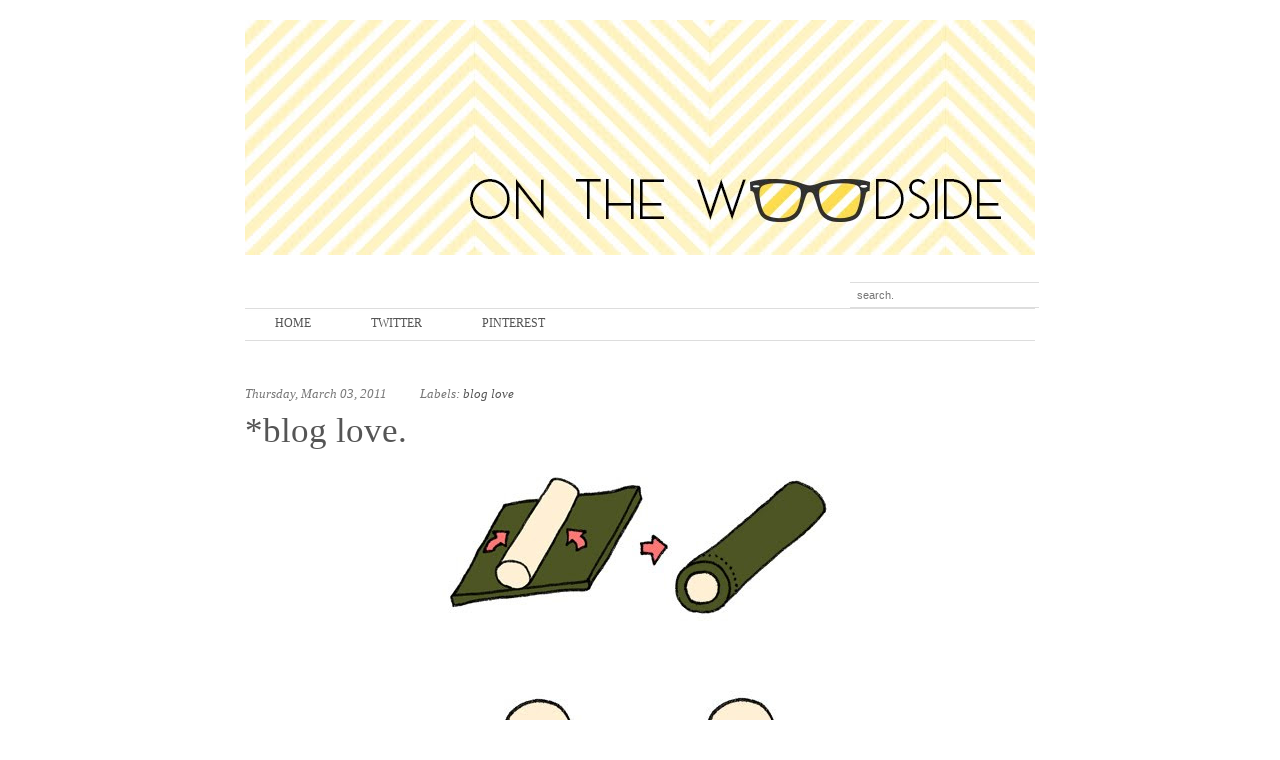

--- FILE ---
content_type: text/html; charset=UTF-8
request_url: http://www.onthewoodside.com/2011/03/blog-love.html
body_size: 12230
content:
<!DOCTYPE html>
<html dir='ltr' xmlns='http://www.w3.org/1999/xhtml' xmlns:b='http://www.google.com/2005/gml/b' xmlns:data='http://www.google.com/2005/gml/data' xmlns:expr='http://www.google.com/2005/gml/expr'>
<head>
<link href='https://www.blogger.com/static/v1/widgets/2944754296-widget_css_bundle.css' rel='stylesheet' type='text/css'/>
<meta content='text/html; charset=UTF-8' http-equiv='Content-Type'/>
<meta content='blogger' name='generator'/>
<link href='http://www.onthewoodside.com/favicon.ico' rel='icon' type='image/x-icon'/>
<link href='http://www.onthewoodside.com/2011/03/blog-love.html' rel='canonical'/>
<link rel="alternate" type="application/atom+xml" title="on the woodside. - Atom" href="http://www.onthewoodside.com/feeds/posts/default" />
<link rel="alternate" type="application/rss+xml" title="on the woodside. - RSS" href="http://www.onthewoodside.com/feeds/posts/default?alt=rss" />
<link rel="service.post" type="application/atom+xml" title="on the woodside. - Atom" href="https://www.blogger.com/feeds/35245004/posts/default" />

<link rel="alternate" type="application/atom+xml" title="on the woodside. - Atom" href="http://www.onthewoodside.com/feeds/5498681016584099023/comments/default" />
<!--Can't find substitution for tag [blog.ieCssRetrofitLinks]-->
<link href='https://blogger.googleusercontent.com/img/b/R29vZ2xl/AVvXsEgOUGIaXYnIJsw-2cBs5DelhodebAcSHsuA5ZD6Wyomt0fypJIz868DEYLuSBiKg7KGioUr2RD9vEWwhM_jD4JbqXJ4sWbrrm61ZDbvka_GY3w-FBrlV1lwItWcUJwaQyHSbfZ38w/s400/turtle6b.jpg' rel='image_src'/>
<meta content='http://www.onthewoodside.com/2011/03/blog-love.html' property='og:url'/>
<meta content='*blog love.' property='og:title'/>
<meta content='I can&#39;t get enough of the sweet, how-to baking illustrations over at Diamonds for Dessert . (And oh my word, the PENGUINS !) Now all I have ...' property='og:description'/>
<meta content='https://blogger.googleusercontent.com/img/b/R29vZ2xl/AVvXsEgOUGIaXYnIJsw-2cBs5DelhodebAcSHsuA5ZD6Wyomt0fypJIz868DEYLuSBiKg7KGioUr2RD9vEWwhM_jD4JbqXJ4sWbrrm61ZDbvka_GY3w-FBrlV1lwItWcUJwaQyHSbfZ38w/w1200-h630-p-k-no-nu/turtle6b.jpg' property='og:image'/>
<title>on the woodside.: *blog love.</title>
<style type='text/css'>@font-face{font-family:'Dancing Script';font-style:normal;font-weight:400;font-display:swap;src:url(//fonts.gstatic.com/s/dancingscript/v29/If2cXTr6YS-zF4S-kcSWSVi_sxjsohD9F50Ruu7BMSo3Rep8hNX6plRPjLo.woff2)format('woff2');unicode-range:U+0102-0103,U+0110-0111,U+0128-0129,U+0168-0169,U+01A0-01A1,U+01AF-01B0,U+0300-0301,U+0303-0304,U+0308-0309,U+0323,U+0329,U+1EA0-1EF9,U+20AB;}@font-face{font-family:'Dancing Script';font-style:normal;font-weight:400;font-display:swap;src:url(//fonts.gstatic.com/s/dancingscript/v29/If2cXTr6YS-zF4S-kcSWSVi_sxjsohD9F50Ruu7BMSo3ROp8hNX6plRPjLo.woff2)format('woff2');unicode-range:U+0100-02BA,U+02BD-02C5,U+02C7-02CC,U+02CE-02D7,U+02DD-02FF,U+0304,U+0308,U+0329,U+1D00-1DBF,U+1E00-1E9F,U+1EF2-1EFF,U+2020,U+20A0-20AB,U+20AD-20C0,U+2113,U+2C60-2C7F,U+A720-A7FF;}@font-face{font-family:'Dancing Script';font-style:normal;font-weight:400;font-display:swap;src:url(//fonts.gstatic.com/s/dancingscript/v29/If2cXTr6YS-zF4S-kcSWSVi_sxjsohD9F50Ruu7BMSo3Sup8hNX6plRP.woff2)format('woff2');unicode-range:U+0000-00FF,U+0131,U+0152-0153,U+02BB-02BC,U+02C6,U+02DA,U+02DC,U+0304,U+0308,U+0329,U+2000-206F,U+20AC,U+2122,U+2191,U+2193,U+2212,U+2215,U+FEFF,U+FFFD;}</style>
<style id='page-skin-1' type='text/css'><!--
/*
==================================================
Template name: Queen
Version:1.3
Author: Biyan
url: http://www.dzignine.com
==================================================
WARNING! DO NOT EDIT THIS FILE!
To make it easy to update your template, you should not edit the styles in this file.
Instead use the custom.css file to add your styles. You can copy a style from this file and paste it in custom.css and it will override the style in this file.
================================================== */
/* Variable definitions
====================
<Variable name="keycolor" description="Main Color" type="color" default="#1a222a"/>
<Variable name="body.background" description="Body Background" type="background"
color="#000000"
default="#fff url() no-repeat scroll top center"
/>
<Variable name="bgcolor" description="Page Background Color"
type="color" default="#000">
<Variable name="textcolor" description="Text Color"
type="color" default="#777">
<Variable name="linkcolor" description="Link Color"
type="color" default="#555">
<Variable name="link.hover.color" description="Link Hover Color"
type="color" default="#222">
<Variable name="header.title.color" description="Header Color"
type="color" default="#555">
<Variable name="post.title.color" description="Post Title Color"
type="color" default="#555">
<Variable name="bordercolor" description="Border Color"
type="color" default="#ddd">
<Variable name="bodyfont" description="Text Font"
type="font" default="normal normal 12px Arial, Halvetica, Verdana, Sans-Serif">
<Variable name="header.font" description="Header Title Font"
type="font" default="normal normal 78% 'Trebuchet MS', Trebuchet, Arial,Verdana, Sans-serif">
<Variable name="header.description.font" description="Header Description Font"
type="font" default="normal normal 11px 'Trebuchet MS', Trebuchet, Arial,Verdana, Sans-serif">
<Variable name="post.title.font" description="Post Title Font"
type="font" default="normal normal 10px helvetica, arial, sans">
<Variable name="postfooterfont" description="Post Footer Font"
type="font"
default="normal normal 78% 'Trebuchet MS', Trebuchet, Arial, Verdana, Sans-serif">
<Variable name="startSide" description="Side where text starts in blog language"
type="automatic" default="left">
<Variable name="endSide" description="Side where text ends in blog language"
type="automatic" default="right">
*/
/* ===========================
General
=========================== */
body {
background:#fff url() no-repeat scroll top center ;
margin:0;
color:#777777;
}
#outer-wrapper {
width: 830px;
margin:0 auto;
text-align:left;
font: normal normal 12px 'Trebuchet MS', Trebuchet, Arial, Halvetica, Verdana, Sans-Serif;
background:#fff;
}
#wrap2 {
padding:10px
}
a:link {
color:#555555;
text-decoration:none;
}
a:visited {
color:#555555;
text-decoration:none;
}
a:hover {
color:#222222;
text-decoration:underline;
}
a img {
border-width:0;
}
#navbar-iframe,
.feed-links,
.jump-link,
.status-msg-wrap {
display:none
}
h1 {font-size:24px;}
h2 {font-size:14px;}
h3 {font-size:18px;}
h4 {font-size:12px;}
h5 {font-size:10px;}
h6 {font-size:8px;}
hr {
background-color:#dddddd;
border:0;
height:1px;
margin-bottom:2px;
clear:both;
}
/* ===========================
Header
=========================== */
#header-wrapper {
margin: 0 auto;
height: auto;
width: 810px;
}
#header {
width:790px;
float:center;
padding:10px 0 10px 10px;
text-align: left;
}
#header h1 {
margin:0 auto;
padding:0;
text-decoration:none;
font: normal normal 60px 'Dancing Script';
color:#555555;
}
#header a {
color:#555555;
text-decoration:none;
}
#header a:hover {
color:#555555;
}
#header .description {
margin:0;
padding:0;
text-decoration:none;
font: normal normal 10px 'Trebuchet MS', Arial, Tahoma, Helvetica, FreeSans, sans-serif;
color:#555555;
text-transform:uppercase;
}
#header img {
margin-left: auto;
margin-right: auto;
}
/* ===========================
Search Box
=========================== */
#ads1 {
width:468px;
float:right;
text-align:right;
padding:0 10px 0 0;
}
#ads1 h2 {
display:none
}
#HTML5 {
padding-top:10px
}
#src {
width:220px;
font-size:11px;
float:right;
margin:0;
padding:0;
}
#searchbox{
padding:0;
margin:0;
}
#searchform #s{
background:#fff;
color:#777;
margin:7px -4px 0 0;
width:175px;
padding:6px 7px;
border-top:1px solid #ddd;
border-bottom:1px solid #ddd;
border-right:none;
border-left:none;
font:normal 11px 'Trebuchet MS', Verdana, Helvetica, Arial, Sans-serif;
}
#searchform #searchsubmit{
display:none
}
/* ===========================
Navigation
=========================== */
#navi {
width:790px;
font-family:Georgia, 'Times New Roman', Serif;
text-transform:uppercase;
margin:0 auto 30px auto;
background:url(https://blogger.googleusercontent.com/img/b/R29vZ2xl/AVvXsEg4RFuQD5pWFysIGU9DeulkvIo6dzQc7W9ELrUlH5GE8r5Qx-_5UexNA6TwQQcIqA_vPGqXUWf6AfHBjvhsm76jwgk8MY2w927nt6g-yKJtWysdjfJ8FVCReD2UDy7mRnPT8sh-/s1600/navigation.jpg) repeat-x top;
padding-bottom:2px;
clear:both;
}
#navi h2 {
display:none
}
#navi ul {
list-style:none;
margin:0;
padding:0;
}
#navi ul li {
float:left;
padding:8px 30px;
}
.selected {
border-top:1px solid #000;
border-bottom:1px solid #000;
}
.selected a {
color:#555;
font-weight:normal !important;
}
/* ===========================
Primary Content
=========================== */
#main-wrapper {
width:100%;
margin:0 auto;
text-align: left;
clear:both;
}
#main {
padding:0 10px
}
/* =Posts */
.crop {
width:250px;
height:150px;
overflow:hidden;
float:left;
margin:0;
}
.rmlink {
font-size:11px;
font-weight:bold;
margin-top:17px;
}
.rmlink a {
color:#2dcf12;
}
.main .Blog {
border-bottom-width: 0;
}
.main-title {
font:normal normal 12px 'Trebuchet MS', Trebuchet, Arial, Halvetica, Verdana, Sans-Serif;
font-size: 20px;
margin: 10px 0 6px 0;
padding: 4px 0 4px 0;
color: #ddd;
text-transform:uppercase;
letter-spacing:-.05em;
border-bottom:1px solid #dddddd;
display:none;
}
.post-header-line-1 {
margin:5px 0 5px 0;
font-size:13px;
padding-top:15px;
font-style:italic;
font-family:'Times New Roman', Serif;
}
.post-footer-line-2 {
display:none
}
.post {
margin:.5em 0;
padding:0 0 1.5em 0;
}
.post h3 {
font-size:25px;
margin: 0 0 6px 0;
padding: 4px 0;
font:normal normal 35px Georgia, 'Times New Roman', Sans-serif;
color:#555555;
}
.post h3 a,
.post h3 a:visited,
.post h3 strong {
display:block;
text-decoration:none;
color:#555555;
}
.post h3 a:hover {
color:#222222;
text-decoration:none;
}
.post-body {
margin:0 0 .75em;
line-height:1.8em;
}
.post-body blockquote {
line-height:1.8em;
border-left:1px solid #ddd;
padding:0 10px;
font-style:italic
}
.post blockquote {
margin:1em 20px;
}
.post blockquote p {
margin:.75em 0;
}
.post-footer-line-1,
.post-footer-line-3 {
margin: 10px 0 0;
padding:15px 0 0;
color:#777777;
text-transform:uppercase;
letter-spacing:.1em;
font: normal normal 78% 'Trebuchet MS', Trebuchet, Arial, Verdana, Sans-serif;
line-height: 1.4em;
display:none;
}
.comment-link {
margin-left:.6em;
}
.post img, table.tr-caption-container {
max-width:800px;
height:auto;
overflow:hidden;
}
.tr-caption-container img {
border: none;
padding: 0;
}
/* ===========================
Comments Content
=========================== */
#comments h4 {
font:$(widget.title.font);
padding:10px 20px;
text-transform:uppercase;
color: $(sidebar.title.color);
background:url(https://blogger.googleusercontent.com/img/b/R29vZ2xl/AVvXsEgiQD3nnilBrZoq2uPeS4ks7jYgdbc2j0xhT6TmRMhie3tvvk_6VQycD2TSBx33MRQWB8lk3iYnLAYxpf0qD_nZu1RwEAljk9AD39wAFpeBL8NTmPbz2kh9sPNtl1CTg51rxR7q/s1600/pattern.png);
}
.comment-header .user {
font-size:14px;
font-weight:bold;
}
.comment-header .datetime {
font-size:11px;
}
.comment-thread li .comment-block {
border-bottom:1px dotted #dddddd;
padding-bottom:20px;
}
.comment-content {
margin:0;
padding:0;
line-height:1.6em!important;
}
.comments blockquote {
margin-bottom:20px;
padding:10px 0;
}
#comment-holder .comment-block .comment-actions a {
font-size:11px;
margin-right:10px;
background:url(https://blogger.googleusercontent.com/img/b/R29vZ2xl/AVvXsEgOEbR7YuTyHRU2mxLH7b9F0MS4ct2xCDpMEr-QQRPz-BfL9Ca_quNmnIQP7ZVcBOISJ5gR9S-ada6E9oCFy4JUcrbae-72w3sQAiKAwNqXj9ONsQeu4mGIw00e7XRYAlxniFEbDQ/s1600/list-li.png) no-repeat left 10px;
padding-left:15px;
}
#comment-holder .avatar-image-container img {
border:medium none;
}
#comments-block.avatar-comment-indent  {
position:relative;
margin:0 auto;
}
/* ===========================
Page Nav
=========================== */
#blog-pager-newer-link {
float: left;
}
#blog-pager-older-link {
float:right;
margin-right:10px;
}
#blog-pager {
text-align: center;
margin-top:10px;
padding:10px 0;
text-transform:uppercase;
font-size:10px;
clear:both;
}
.feed-links {
clear: both;
line-height: 2.5em;
}
/* ===========================
Admin Profile (Useless)
=========================== */
.profile-img {
float: left;
margin-top: 0;
margin-right: 5px;
margin-bottom: 5px;
margin-left: 0;
padding: 4px;
border: 1px solid #dddddd;
}
.profile-data {
margin:0;
text-transform:uppercase;
letter-spacing:.1em;
font: normal normal 78% 'Trebuchet MS', Trebuchet, Arial, Verdana, Sans-serif;
color: #777777;
font-weight: bold;
line-height: 1.6em;
}
.profile-datablock {
margin:.5em 0 .5em;
}
.profile-textblock {
margin: 0.5em 0;
line-height: 1.6em;
}
.profile-link {
font: normal normal 78% 'Trebuchet MS', Trebuchet, Arial, Verdana, Sans-serif;
text-transform: uppercase;
letter-spacing: .1em;
}
/* ===========================
Footer Widget
=========================== */
#bottom {
width:790px;
padding:0;
font-size:12px;
line-height:1.8em;
color:#777777;
clear:both;
margin:0 auto;
overflow:auto;
border-top:1px solid #dddddd;
}
#bottom h2 {
font-family:Georgia, 'Times New Roman', Serif;
font-weight:normal;
font-size:12px;
text-transform:uppercase;
margin: 0 0 6px 0;
padding: 4px 0;
color: #555;
border-bottom:1px solid #dddddd;
}
#bottom ul {
list-style:none;
margin:0;
padding:0;
}
#bottom li {
margin:0;
padding:5px 0;
line-height:1.8em;
border-bottom:1px dotted #dddddd;
}
#left-bottom {
width:33.33333333333333%;
float:left;
}
#center-bottom {
width:33.33333333333333%;
float:left;
}
#right-bottom {
width:33.33333333333333%;
float:right;
}
#right-bottom .widget {
padding:10px 0 10px 10px;
margin-bottom:10px;
}
#center-bottom .widget {
padding:10px;
margin-bottom:10px;
}
#left-bottom .widget {
padding:10px 10px 10px 0;
margin-bottom:10px;
}
/* ===========================
Credit <please do not remove>
=========================== */
#footer-wrapper {
border-top:1px solid #dddddd;
width: 790px;
overflow:auto;
margin: 0 auto;
color:#777777;
font-family:'Trebuchet MS', Arial, Halvetica, Verdana, Sans-Serif;
font-size:12px;
}
#footer-wrapper, #footer-wrapper a:visited{
text-decoration: none;
}
#footer-wrapper a:hover {
color:#222222;
}
.footer-left, .footer-right {
padding:15px 0;
}
.footer-left {
width:50%;
float:left;
text-align:left;
}
.footer-right {
width:50%;
float:right;
text-align:right;
}

--></style>
<script src='http://ajax.googleapis.com/ajax/libs/jquery/1.3.2/jquery.min.js' type='text/javascript'></script>
<!-- ==================================== Auto Read More ===================================== -->
<script type='text/javascript'>
var thumbnail_mode = "float" ;
summary_noimg = 400;
summary_img = 430;
img_thumb_height = 150;
img_thumb_width = 150;
</script>
<script type='text/javascript'>
//<![CDATA[
function removeHtmlTag(strx,chop){
if(strx.indexOf("<")!=-1)
{
var s = strx.split("<");
for(var i=0;i<s.length;i++){
if(s[i].indexOf(">")!=-1){
s[i] = s[i].substring(s[i].indexOf(">")+1,s[i].length);
}
}
strx = s.join("");
}
chop = (chop < strx.length-1) ? chop : strx.length-2;
while(strx.charAt(chop-1)!=' ' && strx.indexOf(' ',chop)!=-1) chop++;
strx = strx.substring(0,chop-1);
return strx+'...';
}

function createSummaryAndThumb(pID, pURL, pTITLE){
var div = document.getElementById(pID);
var imgtag = "";
var img = div.getElementsByTagName("img");
var summ = summary_noimg;
if(img.length>=1) {
imgtag = '<div class="crop"><a href="'+ pURL +'" title="'+ pTITLE+'"><img src="'+img[0].src+'" width="250px;" /></a></div>';
summ = summary_img;
}

var summary = imgtag + '<div>' + removeHtmlTag(div.innerHTML,summ) + '</div>';
div.innerHTML = summary;
}
//]]>
</script>
<!-- ==================================== Begin Conditional Tag ===================================== -->
<link href='https://www.blogger.com/dyn-css/authorization.css?targetBlogID=35245004&amp;zx=41bd6b14-b0ad-4c9d-9a40-82dea1234218' media='none' onload='if(media!=&#39;all&#39;)media=&#39;all&#39;' rel='stylesheet'/><noscript><link href='https://www.blogger.com/dyn-css/authorization.css?targetBlogID=35245004&amp;zx=41bd6b14-b0ad-4c9d-9a40-82dea1234218' rel='stylesheet'/></noscript>
<meta name='google-adsense-platform-account' content='ca-host-pub-1556223355139109'/>
<meta name='google-adsense-platform-domain' content='blogspot.com'/>

</head>
<body>
<div id='outer-wrapper'><div id='wrap2'>
<div id='header-wrapper'>
<div class='header section' id='header'><div class='widget Header' data-version='1' id='Header1'>
<div id='header-inner'>
<a href='http://www.onthewoodside.com/' style='display: block'>
<img alt='on the woodside.' height='235px; ' id='Header1_headerimg' src='https://blogger.googleusercontent.com/img/b/R29vZ2xl/AVvXsEjKet83G7RMwXzMX8MFRwksr8QmAqTJufNyZYYf83vqtSSgOrOYAG_X4i90H-Cy1In6946uEZdAUbSdr2oApUGKn4GIxAOdZEarybs0Z7f_Y3HqDVuW7zGDJp-MA2Yeb05t-S7agQ/s790/OTW-yellow.jpg' style='display: block' width='790px; '/>
</a>
</div>
</div></div>
<div class='ads1 section' id='ads1'><div class='widget HTML' data-version='1' id='HTML5'>
<h2 class='title'>Search</h2>
<div class='widget-content'>
<form id="searchform" action="/search"
style="display:inline;" method="get">
<input id="s" name="s" value="search."
type="text"/>
<input id="searchsubmit" value="Go" type="submit"/>
</form>
</div>
<div class='clear'></div>
</div></div>
<div class='navi section' id='navi'><div class='widget PageList' data-version='1' id='PageList1'>
<h2>Pages</h2>
<div class='widget-content'>
<ul>
<li><a href='http://www.onthewoodside.com/'>Home</a></li>
<li><a href='https://twitter.com/onthewoodside'>TWITTER</a></li>
<li><a href='http://pinterest.com/onthewoodside/'>Pinterest</a></li>
</ul>
<div class='clear'></div>
</div>
</div></div>
</div>
<!-- skip links for text browsers -->
<span id='skiplinks' style='display:none;'>
<a href='#main'>skip to main </a> /
	<a href='#bottom'>skip to footer</a>
</span>
<div id='content-wrapper'>
<div id='main-wrapper'>
<h2 class='main-title'>Content</h2>
<div class='main section' id='main'><div class='widget Blog' data-version='1' id='Blog1'>
<div class='blog-posts hfeed'>
<!--Can't find substitution for tag [defaultAdStart]-->

	<div class="date-outer">
	

	<div class="date-posts">
	
<div class='post-outer'>
<div class='post hentry'>
<div class='post-header'>
<div class='post-header-line-1'>
<span class='date-hdr' style='margin-right:10px;'>Thursday, March 03, 2011</span>
<span class='post-author vcard' style='margin-right:10px;'>
</span>
<span class='post-comment-link' style='margin-right:10px;'>
</span>
<span class='post-location'>
</span>
<span class='post-labels'>
Labels:
<a href='http://www.onthewoodside.com/search/label/blog%20love' rel='tag'>blog love</a>
</span>
</div>
</div>
<a name='5498681016584099023'></a>
<h3 class='post-title-2'>
<a href='http://www.onthewoodside.com/2011/03/blog-love.html'>*blog love.</a>
</h3>
<div class='post-body entry-content'>
<a href="https://blogger.googleusercontent.com/img/b/R29vZ2xl/AVvXsEgOUGIaXYnIJsw-2cBs5DelhodebAcSHsuA5ZD6Wyomt0fypJIz868DEYLuSBiKg7KGioUr2RD9vEWwhM_jD4JbqXJ4sWbrrm61ZDbvka_GY3w-FBrlV1lwItWcUJwaQyHSbfZ38w/s1600/turtle6b.jpg" onblur="try {parent.deselectBloggerImageGracefully();} catch(e) {}"><img alt="" border="0" id="BLOGGER_PHOTO_ID_5579971318820561330" src="https://blogger.googleusercontent.com/img/b/R29vZ2xl/AVvXsEgOUGIaXYnIJsw-2cBs5DelhodebAcSHsuA5ZD6Wyomt0fypJIz868DEYLuSBiKg7KGioUr2RD9vEWwhM_jD4JbqXJ4sWbrrm61ZDbvka_GY3w-FBrlV1lwItWcUJwaQyHSbfZ38w/s400/turtle6b.jpg" style="display:block; margin:0px auto 10px; text-align:center;cursor:pointer; cursor:hand;width: 400px; height: 170px;" /></a><br /><br /><a href="https://blogger.googleusercontent.com/img/b/R29vZ2xl/AVvXsEgJz4e5fNB41NMQjoRa4tlW-S5V1rsyiLFARaQqhNtaqJnrcLug7BVhj3EhtxTmTdzMJEARuZDQLOhAaKxAxqs3bEnTaDW6ppDayB2DIOiZeYC6JP_5IvQT5p1U6LqJaGgZwbEdMg/s1600/turtle6c.jpg" onblur="try {parent.deselectBloggerImageGracefully();} catch(e) {}"><img alt="" border="0" id="BLOGGER_PHOTO_ID_5579971363313026322" src="https://blogger.googleusercontent.com/img/b/R29vZ2xl/AVvXsEgJz4e5fNB41NMQjoRa4tlW-S5V1rsyiLFARaQqhNtaqJnrcLug7BVhj3EhtxTmTdzMJEARuZDQLOhAaKxAxqs3bEnTaDW6ppDayB2DIOiZeYC6JP_5IvQT5p1U6LqJaGgZwbEdMg/s400/turtle6c.jpg" style="display:block; margin:0px auto 10px; text-align:center;cursor:pointer; cursor:hand;width: 400px; height: 200px;" /></a><br /><br />I can't get enough of the sweet, how-to baking illustrations over at <a href="http://diamondsfordessert.blogspot.com/2011/02/turtle-icebox-cookies.html" target="_blank">Diamonds for Dessert</a>. (And oh my word, the <a href="http://diamondsfordessert.blogspot.com/2011/02/penguin-icebox-cookies.html" target="_blank">PENGUINS</a>!)<br /><br /><a href="https://blogger.googleusercontent.com/img/b/R29vZ2xl/AVvXsEhZbg2VXa9RuWUKG8DQ62oK8geGDnUSdzTpOa-ZLsvprbEHzr5Yfz-dnvsqAOLUejg0B7AGb2s84_jqvnG40LKkiwtA8cZUEzepAByNP3ndqpYA2_EKqfqhh6SH9_lONmjM4dWSFw/s1600/5486644371_ba53b1904b_o.jpg" onblur="try {parent.deselectBloggerImageGracefully();} catch(e) {}"><img alt="" border="0" id="BLOGGER_PHOTO_ID_5579971272462477778" src="https://blogger.googleusercontent.com/img/b/R29vZ2xl/AVvXsEhZbg2VXa9RuWUKG8DQ62oK8geGDnUSdzTpOa-ZLsvprbEHzr5Yfz-dnvsqAOLUejg0B7AGb2s84_jqvnG40LKkiwtA8cZUEzepAByNP3ndqpYA2_EKqfqhh6SH9_lONmjM4dWSFw/s400/5486644371_ba53b1904b_o.jpg" style="display:block; margin:0px auto 10px; text-align:center;cursor:pointer; cursor:hand;width: 400px; height: 267px;" /></a><br /><br />Now all I have to do is learn to bake. And draw. And find time to blog while getting a major in biology and a minor in French. Thanks for not setting the bar too high, Susan.<br /><br /><a href="http://www.mylivesignature.com" target="_blank"><img src="http://signatures.mylivesignature.com/54489/59/96ACA5B851E961BD2BE19899FF64DF40.png" style="border: 0 !important; background: transparent;"/></a>
<div style='clear: both;'></div>
</div>
<div class='post-footer'>
<div class='post-footer-line-1'>
<span class='post-icons'>
<span class='item-action'>
<a href='https://www.blogger.com/email-post/35245004/5498681016584099023' title='Email Post'>
<img alt='' class='icon-action' height='13' src='http://img1.blogblog.com/img/icon18_email.gif' width='18'/>
</a>
</span>
</span>
<div class='post-share-buttons'>
<a class='share-button sb-email' href='https://www.blogger.com/share-post.g?blogID=35245004&postID=5498681016584099023&target=email' target='_blank' title='Email This'>
<span class='share-button-link-text'>Email This</span></a>
<a class='share-button sb-blog' href='https://www.blogger.com/share-post.g?blogID=35245004&postID=5498681016584099023&target=blog' onclick='window.open(this.href, "_blank", "height=270,width=475"); return false;' target='_blank' title='BlogThis!'>
<span class='share-button-link-text'>BlogThis!</span></a>
<a class='share-button sb-twitter' href='https://www.blogger.com/share-post.g?blogID=35245004&postID=5498681016584099023&target=twitter' target='_blank' title='Share to X'>
<span class='share-button-link-text'>Share to X</span></a>
<a class='share-button sb-facebook' href='https://www.blogger.com/share-post.g?blogID=35245004&postID=5498681016584099023&target=facebook' onclick='window.open(this.href, "_blank", "height=430,width=640"); return false;' target='_blank' title='Share to Facebook'>
<span class='share-button-link-text'>Share to Facebook</span></a>
<a class='share-button sb-buzz' href='https://www.blogger.com/share-post.g?blogID=35245004&postID=5498681016584099023&target=buzz' onclick='window.open(this.href, "_blank", "height=415,width=690"); return false;' target='_blank' title=''>
<span class='share-button-link-text'><!--Can't find substitution for tag [top.shareToBuzzMsg]--></span></a>
</div>
</div>
<div class='post-footer-line-2'>
<h3 class='post-title entry-title'>
<a href='http://www.onthewoodside.com/2011/03/blog-love.html'>*blog love.</a>
</h3>
</div>
<div class='post-footer-line-3'><span class='post-location'>
</span>
</div>
</div>
</div>
<div class='comments' id='comments'>
<a name='comments'></a>
<h4>
0
comments:
	
</h4>
<div class='pid-1260938105' id='Blog1_comments-block-wrapper'>
<dl class='avatar-comment-indent' id='comments-block'>
</dl>
</div>
<p class='comment-footer'>
<a href='https://www.blogger.com/comment/fullpage/post/35245004/5498681016584099023' onclick=''>Post a Comment</a>
</p>
<div id='backlinks-container'>
<div id='Blog1_backlinks-container'>
</div>
</div>
</div>
</div>

	</div></div>
	
<!--Can't find substitution for tag [adEnd]-->
</div>
<div class='blog-pager' id='blog-pager'>
<span id='blog-pager-newer-link'>
<a class='blog-pager-newer-link' href='http://www.onthewoodside.com/2011/03/mouth-watering.html' id='Blog1_blog-pager-newer-link' title='Newer Post'>&#171; Next</a>
</span>
<span id='blog-pager-older-link'>
<a class='blog-pager-older-link' href='http://www.onthewoodside.com/2011/03/um-scuse.html' id='Blog1_blog-pager-older-link' title='Older Post'>Prev &#187;</a>
</span>
<a class='home-link' href='http://www.onthewoodside.com/'>Home</a>
</div>
<div class='clear'></div>
<div class='post-feeds'>
<div class='feed-links'>
<a class='feed-link' href='http://www.onthewoodside.com/feeds/5498681016584099023/comments/default' target='_blank' type='application/atom+xml'>Rss: <img height='10px' src='http://3.bp.blogspot.com/__8dGbSSNY7k/TIA-ywBR6iI/AAAAAAAAAOc/sNb6V7CMC1M/s1600/mini-rss.gif'/></a>
<span style='float:right'><img src='http://4.bp.blogspot.com/__8dGbSSNY7k/TIA-ypJTD1I/AAAAAAAAAOU/UjdgNWSRZxo/s1600/mini-blogroll.gif'/>
<a href='#' onclick='MGJS.goTop();return false;'>Top</a></span>
</div>
</div>
</div></div>
</div>
<div id='bottom'>
<div class='bottom section' id='left-bottom'><div class='widget BlogSearch' data-version='1' id='BlogSearch1'>
<h2 class='title'>search.</h2>
<div class='widget-content'>
<div id='BlogSearch1_form'>
<form action='http://www.onthewoodside.com/search' class='gsc-search-box' target='_top'>
<table cellpadding='0' cellspacing='0' class='gsc-search-box'>
<tbody>
<tr>
<td class='gsc-input'>
<input autocomplete='off' class='gsc-input' name='q' size='10' title='search' type='text' value=''/>
</td>
<td class='gsc-search-button'>
<input class='gsc-search-button' title='search' type='submit' value='Search'/>
</td>
</tr>
</tbody>
</table>
</form>
</div>
</div>
<div class='clear'></div>
</div><div class='widget Text' data-version='1' id='Text1'>
<h2 class='title'>foodgawker</h2>
<div class='widget-content'>
<div align="center"><a href="http://foodgawker.com/post/archive/onthewoodside/" title="my foodgawker gallery"><img src="http://static.foodgawker.com/images/badges/bowls2-200x200.png" alt="my foodgawker gallery" /></a></div>
</div>
<div class='clear'></div>
</div><div class='widget Navbar' data-version='1' id='Navbar1'><script type="text/javascript">
    function setAttributeOnload(object, attribute, val) {
      if(window.addEventListener) {
        window.addEventListener('load',
          function(){ object[attribute] = val; }, false);
      } else {
        window.attachEvent('onload', function(){ object[attribute] = val; });
      }
    }
  </script>
<div id="navbar-iframe-container"></div>
<script type="text/javascript" src="https://apis.google.com/js/platform.js"></script>
<script type="text/javascript">
      gapi.load("gapi.iframes:gapi.iframes.style.bubble", function() {
        if (gapi.iframes && gapi.iframes.getContext) {
          gapi.iframes.getContext().openChild({
              url: 'https://www.blogger.com/navbar/35245004?po\x3d5498681016584099023\x26origin\x3dhttp://www.onthewoodside.com',
              where: document.getElementById("navbar-iframe-container"),
              id: "navbar-iframe"
          });
        }
      });
    </script><script type="text/javascript">
(function() {
var script = document.createElement('script');
script.type = 'text/javascript';
script.src = '//pagead2.googlesyndication.com/pagead/js/google_top_exp.js';
var head = document.getElementsByTagName('head')[0];
if (head) {
head.appendChild(script);
}})();
</script>
</div></div>
<div class='bottom section' id='center-bottom'><div class='widget BlogArchive' data-version='1' id='BlogArchive1'>
<h2>archive.</h2>
<div class='widget-content'>
<div id='ArchiveList'>
<div id='BlogArchive1_ArchiveList'>
<ul>
<li class='archivedate collapsed'>
<a class='toggle' href='javascript:void(0)'>
<span class='zippy'>

          &#9658;&#160;
        
</span>
</a>
<a class='post-count-link' href='http://www.onthewoodside.com/2014/'>2014</a>
<span class='post-count' dir='ltr'>(9)</span>
<ul>
<li class='archivedate collapsed'>
<a class='post-count-link' href='http://www.onthewoodside.com/2014/10/'>October</a>
<span class='post-count' dir='ltr'>(1)</span>
</li>
</ul>
<ul>
<li class='archivedate collapsed'>
<a class='post-count-link' href='http://www.onthewoodside.com/2014/05/'>May</a>
<span class='post-count' dir='ltr'>(1)</span>
</li>
</ul>
<ul>
<li class='archivedate collapsed'>
<a class='post-count-link' href='http://www.onthewoodside.com/2014/04/'>April</a>
<span class='post-count' dir='ltr'>(1)</span>
</li>
</ul>
<ul>
<li class='archivedate collapsed'>
<a class='post-count-link' href='http://www.onthewoodside.com/2014/03/'>March</a>
<span class='post-count' dir='ltr'>(4)</span>
</li>
</ul>
<ul>
<li class='archivedate collapsed'>
<a class='post-count-link' href='http://www.onthewoodside.com/2014/02/'>February</a>
<span class='post-count' dir='ltr'>(2)</span>
</li>
</ul>
</li>
</ul>
<ul>
<li class='archivedate collapsed'>
<a class='toggle' href='javascript:void(0)'>
<span class='zippy'>

          &#9658;&#160;
        
</span>
</a>
<a class='post-count-link' href='http://www.onthewoodside.com/2013/'>2013</a>
<span class='post-count' dir='ltr'>(15)</span>
<ul>
<li class='archivedate collapsed'>
<a class='post-count-link' href='http://www.onthewoodside.com/2013/11/'>November</a>
<span class='post-count' dir='ltr'>(3)</span>
</li>
</ul>
<ul>
<li class='archivedate collapsed'>
<a class='post-count-link' href='http://www.onthewoodside.com/2013/10/'>October</a>
<span class='post-count' dir='ltr'>(3)</span>
</li>
</ul>
<ul>
<li class='archivedate collapsed'>
<a class='post-count-link' href='http://www.onthewoodside.com/2013/09/'>September</a>
<span class='post-count' dir='ltr'>(4)</span>
</li>
</ul>
<ul>
<li class='archivedate collapsed'>
<a class='post-count-link' href='http://www.onthewoodside.com/2013/08/'>August</a>
<span class='post-count' dir='ltr'>(5)</span>
</li>
</ul>
</li>
</ul>
<ul>
<li class='archivedate collapsed'>
<a class='toggle' href='javascript:void(0)'>
<span class='zippy'>

          &#9658;&#160;
        
</span>
</a>
<a class='post-count-link' href='http://www.onthewoodside.com/2012/'>2012</a>
<span class='post-count' dir='ltr'>(22)</span>
<ul>
<li class='archivedate collapsed'>
<a class='post-count-link' href='http://www.onthewoodside.com/2012/12/'>December</a>
<span class='post-count' dir='ltr'>(2)</span>
</li>
</ul>
<ul>
<li class='archivedate collapsed'>
<a class='post-count-link' href='http://www.onthewoodside.com/2012/11/'>November</a>
<span class='post-count' dir='ltr'>(2)</span>
</li>
</ul>
<ul>
<li class='archivedate collapsed'>
<a class='post-count-link' href='http://www.onthewoodside.com/2012/10/'>October</a>
<span class='post-count' dir='ltr'>(7)</span>
</li>
</ul>
<ul>
<li class='archivedate collapsed'>
<a class='post-count-link' href='http://www.onthewoodside.com/2012/09/'>September</a>
<span class='post-count' dir='ltr'>(10)</span>
</li>
</ul>
<ul>
<li class='archivedate collapsed'>
<a class='post-count-link' href='http://www.onthewoodside.com/2012/02/'>February</a>
<span class='post-count' dir='ltr'>(1)</span>
</li>
</ul>
</li>
</ul>
<ul>
<li class='archivedate expanded'>
<a class='toggle' href='javascript:void(0)'>
<span class='zippy toggle-open'>&#9660;&#160;</span>
</a>
<a class='post-count-link' href='http://www.onthewoodside.com/2011/'>2011</a>
<span class='post-count' dir='ltr'>(45)</span>
<ul>
<li class='archivedate collapsed'>
<a class='post-count-link' href='http://www.onthewoodside.com/2011/11/'>November</a>
<span class='post-count' dir='ltr'>(6)</span>
</li>
</ul>
<ul>
<li class='archivedate collapsed'>
<a class='post-count-link' href='http://www.onthewoodside.com/2011/08/'>August</a>
<span class='post-count' dir='ltr'>(5)</span>
</li>
</ul>
<ul>
<li class='archivedate collapsed'>
<a class='post-count-link' href='http://www.onthewoodside.com/2011/07/'>July</a>
<span class='post-count' dir='ltr'>(1)</span>
</li>
</ul>
<ul>
<li class='archivedate collapsed'>
<a class='post-count-link' href='http://www.onthewoodside.com/2011/06/'>June</a>
<span class='post-count' dir='ltr'>(3)</span>
</li>
</ul>
<ul>
<li class='archivedate collapsed'>
<a class='post-count-link' href='http://www.onthewoodside.com/2011/05/'>May</a>
<span class='post-count' dir='ltr'>(2)</span>
</li>
</ul>
<ul>
<li class='archivedate expanded'>
<a class='post-count-link' href='http://www.onthewoodside.com/2011/03/'>March</a>
<span class='post-count' dir='ltr'>(11)</span>
</li>
</ul>
<ul>
<li class='archivedate collapsed'>
<a class='post-count-link' href='http://www.onthewoodside.com/2011/02/'>February</a>
<span class='post-count' dir='ltr'>(11)</span>
</li>
</ul>
<ul>
<li class='archivedate collapsed'>
<a class='post-count-link' href='http://www.onthewoodside.com/2011/01/'>January</a>
<span class='post-count' dir='ltr'>(6)</span>
</li>
</ul>
</li>
</ul>
<ul>
<li class='archivedate collapsed'>
<a class='toggle' href='javascript:void(0)'>
<span class='zippy'>

          &#9658;&#160;
        
</span>
</a>
<a class='post-count-link' href='http://www.onthewoodside.com/2010/'>2010</a>
<span class='post-count' dir='ltr'>(56)</span>
<ul>
<li class='archivedate collapsed'>
<a class='post-count-link' href='http://www.onthewoodside.com/2010/11/'>November</a>
<span class='post-count' dir='ltr'>(1)</span>
</li>
</ul>
<ul>
<li class='archivedate collapsed'>
<a class='post-count-link' href='http://www.onthewoodside.com/2010/08/'>August</a>
<span class='post-count' dir='ltr'>(5)</span>
</li>
</ul>
<ul>
<li class='archivedate collapsed'>
<a class='post-count-link' href='http://www.onthewoodside.com/2010/07/'>July</a>
<span class='post-count' dir='ltr'>(12)</span>
</li>
</ul>
<ul>
<li class='archivedate collapsed'>
<a class='post-count-link' href='http://www.onthewoodside.com/2010/06/'>June</a>
<span class='post-count' dir='ltr'>(1)</span>
</li>
</ul>
<ul>
<li class='archivedate collapsed'>
<a class='post-count-link' href='http://www.onthewoodside.com/2010/05/'>May</a>
<span class='post-count' dir='ltr'>(1)</span>
</li>
</ul>
<ul>
<li class='archivedate collapsed'>
<a class='post-count-link' href='http://www.onthewoodside.com/2010/04/'>April</a>
<span class='post-count' dir='ltr'>(6)</span>
</li>
</ul>
<ul>
<li class='archivedate collapsed'>
<a class='post-count-link' href='http://www.onthewoodside.com/2010/03/'>March</a>
<span class='post-count' dir='ltr'>(8)</span>
</li>
</ul>
<ul>
<li class='archivedate collapsed'>
<a class='post-count-link' href='http://www.onthewoodside.com/2010/02/'>February</a>
<span class='post-count' dir='ltr'>(6)</span>
</li>
</ul>
<ul>
<li class='archivedate collapsed'>
<a class='post-count-link' href='http://www.onthewoodside.com/2010/01/'>January</a>
<span class='post-count' dir='ltr'>(16)</span>
</li>
</ul>
</li>
</ul>
<ul>
<li class='archivedate collapsed'>
<a class='toggle' href='javascript:void(0)'>
<span class='zippy'>

          &#9658;&#160;
        
</span>
</a>
<a class='post-count-link' href='http://www.onthewoodside.com/2009/'>2009</a>
<span class='post-count' dir='ltr'>(128)</span>
<ul>
<li class='archivedate collapsed'>
<a class='post-count-link' href='http://www.onthewoodside.com/2009/12/'>December</a>
<span class='post-count' dir='ltr'>(8)</span>
</li>
</ul>
<ul>
<li class='archivedate collapsed'>
<a class='post-count-link' href='http://www.onthewoodside.com/2009/11/'>November</a>
<span class='post-count' dir='ltr'>(9)</span>
</li>
</ul>
<ul>
<li class='archivedate collapsed'>
<a class='post-count-link' href='http://www.onthewoodside.com/2009/10/'>October</a>
<span class='post-count' dir='ltr'>(16)</span>
</li>
</ul>
<ul>
<li class='archivedate collapsed'>
<a class='post-count-link' href='http://www.onthewoodside.com/2009/09/'>September</a>
<span class='post-count' dir='ltr'>(14)</span>
</li>
</ul>
<ul>
<li class='archivedate collapsed'>
<a class='post-count-link' href='http://www.onthewoodside.com/2009/08/'>August</a>
<span class='post-count' dir='ltr'>(16)</span>
</li>
</ul>
<ul>
<li class='archivedate collapsed'>
<a class='post-count-link' href='http://www.onthewoodside.com/2009/07/'>July</a>
<span class='post-count' dir='ltr'>(18)</span>
</li>
</ul>
<ul>
<li class='archivedate collapsed'>
<a class='post-count-link' href='http://www.onthewoodside.com/2009/06/'>June</a>
<span class='post-count' dir='ltr'>(11)</span>
</li>
</ul>
<ul>
<li class='archivedate collapsed'>
<a class='post-count-link' href='http://www.onthewoodside.com/2009/05/'>May</a>
<span class='post-count' dir='ltr'>(2)</span>
</li>
</ul>
<ul>
<li class='archivedate collapsed'>
<a class='post-count-link' href='http://www.onthewoodside.com/2009/04/'>April</a>
<span class='post-count' dir='ltr'>(3)</span>
</li>
</ul>
<ul>
<li class='archivedate collapsed'>
<a class='post-count-link' href='http://www.onthewoodside.com/2009/03/'>March</a>
<span class='post-count' dir='ltr'>(10)</span>
</li>
</ul>
<ul>
<li class='archivedate collapsed'>
<a class='post-count-link' href='http://www.onthewoodside.com/2009/02/'>February</a>
<span class='post-count' dir='ltr'>(10)</span>
</li>
</ul>
<ul>
<li class='archivedate collapsed'>
<a class='post-count-link' href='http://www.onthewoodside.com/2009/01/'>January</a>
<span class='post-count' dir='ltr'>(11)</span>
</li>
</ul>
</li>
</ul>
<ul>
<li class='archivedate collapsed'>
<a class='toggle' href='javascript:void(0)'>
<span class='zippy'>

          &#9658;&#160;
        
</span>
</a>
<a class='post-count-link' href='http://www.onthewoodside.com/2008/'>2008</a>
<span class='post-count' dir='ltr'>(145)</span>
<ul>
<li class='archivedate collapsed'>
<a class='post-count-link' href='http://www.onthewoodside.com/2008/12/'>December</a>
<span class='post-count' dir='ltr'>(6)</span>
</li>
</ul>
<ul>
<li class='archivedate collapsed'>
<a class='post-count-link' href='http://www.onthewoodside.com/2008/11/'>November</a>
<span class='post-count' dir='ltr'>(23)</span>
</li>
</ul>
<ul>
<li class='archivedate collapsed'>
<a class='post-count-link' href='http://www.onthewoodside.com/2008/10/'>October</a>
<span class='post-count' dir='ltr'>(32)</span>
</li>
</ul>
<ul>
<li class='archivedate collapsed'>
<a class='post-count-link' href='http://www.onthewoodside.com/2008/09/'>September</a>
<span class='post-count' dir='ltr'>(22)</span>
</li>
</ul>
<ul>
<li class='archivedate collapsed'>
<a class='post-count-link' href='http://www.onthewoodside.com/2008/08/'>August</a>
<span class='post-count' dir='ltr'>(14)</span>
</li>
</ul>
<ul>
<li class='archivedate collapsed'>
<a class='post-count-link' href='http://www.onthewoodside.com/2008/07/'>July</a>
<span class='post-count' dir='ltr'>(1)</span>
</li>
</ul>
<ul>
<li class='archivedate collapsed'>
<a class='post-count-link' href='http://www.onthewoodside.com/2008/06/'>June</a>
<span class='post-count' dir='ltr'>(1)</span>
</li>
</ul>
<ul>
<li class='archivedate collapsed'>
<a class='post-count-link' href='http://www.onthewoodside.com/2008/05/'>May</a>
<span class='post-count' dir='ltr'>(4)</span>
</li>
</ul>
<ul>
<li class='archivedate collapsed'>
<a class='post-count-link' href='http://www.onthewoodside.com/2008/04/'>April</a>
<span class='post-count' dir='ltr'>(5)</span>
</li>
</ul>
<ul>
<li class='archivedate collapsed'>
<a class='post-count-link' href='http://www.onthewoodside.com/2008/03/'>March</a>
<span class='post-count' dir='ltr'>(11)</span>
</li>
</ul>
<ul>
<li class='archivedate collapsed'>
<a class='post-count-link' href='http://www.onthewoodside.com/2008/02/'>February</a>
<span class='post-count' dir='ltr'>(15)</span>
</li>
</ul>
<ul>
<li class='archivedate collapsed'>
<a class='post-count-link' href='http://www.onthewoodside.com/2008/01/'>January</a>
<span class='post-count' dir='ltr'>(11)</span>
</li>
</ul>
</li>
</ul>
</div>
</div>
<div class='clear'></div>
</div>
</div><div class='widget Followers' data-version='1' id='Followers1'>
<h2 class='title'>followers.</h2>
<div class='widget-content'>
<div id='Followers1-wrapper'>
<div style='margin-right:2px;'>
<div><script type="text/javascript" src="https://apis.google.com/js/platform.js"></script>
<div id="followers-iframe-container"></div>
<script type="text/javascript">
    window.followersIframe = null;
    function followersIframeOpen(url) {
      gapi.load("gapi.iframes", function() {
        if (gapi.iframes && gapi.iframes.getContext) {
          window.followersIframe = gapi.iframes.getContext().openChild({
            url: url,
            where: document.getElementById("followers-iframe-container"),
            messageHandlersFilter: gapi.iframes.CROSS_ORIGIN_IFRAMES_FILTER,
            messageHandlers: {
              '_ready': function(obj) {
                window.followersIframe.getIframeEl().height = obj.height;
              },
              'reset': function() {
                window.followersIframe.close();
                followersIframeOpen("https://www.blogger.com/followers/frame/35245004?colors\x3dCgt0cmFuc3BhcmVudBILdHJhbnNwYXJlbnQaByM3Nzc3NzciByM1NTU1NTUqBCNmZmYyByMwMDAwMDA6ByM3Nzc3NzdCByM1NTU1NTVKByMwMDAwMDBSByM1NTU1NTVaC3RyYW5zcGFyZW50\x26pageSize\x3d21\x26hl\x3den\x26origin\x3dhttp://www.onthewoodside.com");
              },
              'open': function(url) {
                window.followersIframe.close();
                followersIframeOpen(url);
              }
            }
          });
        }
      });
    }
    followersIframeOpen("https://www.blogger.com/followers/frame/35245004?colors\x3dCgt0cmFuc3BhcmVudBILdHJhbnNwYXJlbnQaByM3Nzc3NzciByM1NTU1NTUqBCNmZmYyByMwMDAwMDA6ByM3Nzc3NzdCByM1NTU1NTVKByMwMDAwMDBSByM1NTU1NTVaC3RyYW5zcGFyZW50\x26pageSize\x3d21\x26hl\x3den\x26origin\x3dhttp://www.onthewoodside.com");
  </script></div>
</div>
</div>
<div class='clear'></div>
</div>
</div></div>
<div class='bottom section' id='right-bottom'><div class='widget Profile' data-version='1' id='Profile1'>
<div class='widget-content'>
<dl class='profile-datablock'>
<dt class='profile-data'>
<a class='profile-name-link g-profile' href='https://www.blogger.com/profile/00883761673739517301' rel='author' style='background-image: url(//www.blogger.com/img/logo-16.png);'>
K.
</a>
</dt>
<dd class='profile-data'>
</dd>
<dd class='profile-textblock'>I am a work in progress. I perpetually need a hair cut. I'm totally devoted to my remarkable nieces and nephew. I am an elementary home cook and a magazine worker bee. (Please criticize my syntax and spelling in the comments.) I think my dog is hilarious. I like chicken and spicy things. I have difficulty being a grown-up. Left to my own devices, I will eat enormous amounts of cheese snacks of all kinds. </dd>
</dl>
<a class='profile-link' href='https://www.blogger.com/profile/00883761673739517301' rel='author'>View my complete profile</a>
<div class='clear'></div>
</div>
</div><div class='widget Image' data-version='1' id='Image1'>
<div class='widget-content'>
<img alt='' height='329' id='Image1_img' src='https://blogger.googleusercontent.com/img/b/R29vZ2xl/AVvXsEhYm8cNFqT0BrJ-wiLbVgrGkAqe6lX__jOIm161J7VZSAHG3NBSOD29hyphenhyphenepTzfW4cILmwYdXgI3vm6WVouNyMtds7pRu-P6T8BSpLsNuFhmpzDnsDe-mkBvt3TqXvWB2krZ7YjmpA/s1600/IMG_3477.JPG' width='263'/>
<br/>
</div>
<div class='clear'></div>
</div><div class='widget HTML' data-version='1' id='HTML1'>
<h2 class='title'>.</h2>
<div class='widget-content'>
<script type="text/javascript">
var gaJsHost = (("https:" == document.location.protocol) ? "https://ssl." : "http://www.");
document.write(unescape("%3Cscript src='" + gaJsHost + "google-analytics.com/ga.js' type='text/javascript'%3E%3C/script%3E"));
</script>
<script type="text/javascript">
var pageTracker = _gat._getTracker("UA-3623081-1");
pageTracker._trackPageview();
</script>
</div>
<div class='clear'></div>
</div></div>
</div>
<!-- end bottom -->
<!-- spacer for skins that want sidebar and main to be the same height-->
<div class='clear'>&#160;</div>
</div>
<!-- end content-wrapper -->
<div id='footer-wrapper'>
<div class='footer-left'>
Copyright &#169; 2010 <a href='http://www.onthewoodside.com/'>on the woodside.</a>, All rights reserved</div>
<div class='footer-right'>design by <a href='http://www.dzignine.com' title='blogger template'>DZignine</a> & <a href='http://pixeloplosan.com'>Pixel Oplosan</a>
</div>
</div>
</div></div>
<!-- end outer-wrapper -->

<script type="text/javascript" src="https://www.blogger.com/static/v1/widgets/3845888474-widgets.js"></script>
<script type='text/javascript'>
window['__wavt'] = 'AOuZoY4wpzBK27r4nrYQdbhTAA_WzMjP4g:1768726256968';_WidgetManager._Init('//www.blogger.com/rearrange?blogID\x3d35245004','//www.onthewoodside.com/2011/03/blog-love.html','35245004');
_WidgetManager._SetDataContext([{'name': 'blog', 'data': {'blogId': '35245004', 'title': 'on the woodside.', 'url': 'http://www.onthewoodside.com/2011/03/blog-love.html', 'canonicalUrl': 'http://www.onthewoodside.com/2011/03/blog-love.html', 'homepageUrl': 'http://www.onthewoodside.com/', 'searchUrl': 'http://www.onthewoodside.com/search', 'canonicalHomepageUrl': 'http://www.onthewoodside.com/', 'blogspotFaviconUrl': 'http://www.onthewoodside.com/favicon.ico', 'bloggerUrl': 'https://www.blogger.com', 'hasCustomDomain': true, 'httpsEnabled': false, 'enabledCommentProfileImages': true, 'gPlusViewType': 'FILTERED_POSTMOD', 'adultContent': false, 'analyticsAccountNumber': '', 'encoding': 'UTF-8', 'locale': 'en', 'localeUnderscoreDelimited': 'en', 'languageDirection': 'ltr', 'isPrivate': false, 'isMobile': false, 'isMobileRequest': false, 'mobileClass': '', 'isPrivateBlog': false, 'isDynamicViewsAvailable': true, 'feedLinks': '\x3clink rel\x3d\x22alternate\x22 type\x3d\x22application/atom+xml\x22 title\x3d\x22on the woodside. - Atom\x22 href\x3d\x22http://www.onthewoodside.com/feeds/posts/default\x22 /\x3e\n\x3clink rel\x3d\x22alternate\x22 type\x3d\x22application/rss+xml\x22 title\x3d\x22on the woodside. - RSS\x22 href\x3d\x22http://www.onthewoodside.com/feeds/posts/default?alt\x3drss\x22 /\x3e\n\x3clink rel\x3d\x22service.post\x22 type\x3d\x22application/atom+xml\x22 title\x3d\x22on the woodside. - Atom\x22 href\x3d\x22https://www.blogger.com/feeds/35245004/posts/default\x22 /\x3e\n\n\x3clink rel\x3d\x22alternate\x22 type\x3d\x22application/atom+xml\x22 title\x3d\x22on the woodside. - Atom\x22 href\x3d\x22http://www.onthewoodside.com/feeds/5498681016584099023/comments/default\x22 /\x3e\n', 'meTag': '', 'adsenseHostId': 'ca-host-pub-1556223355139109', 'adsenseHasAds': false, 'adsenseAutoAds': false, 'boqCommentIframeForm': true, 'loginRedirectParam': '', 'view': '', 'dynamicViewsCommentsSrc': '//www.blogblog.com/dynamicviews/4224c15c4e7c9321/js/comments.js', 'dynamicViewsScriptSrc': '//www.blogblog.com/dynamicviews/2dfa401275732ff9', 'plusOneApiSrc': 'https://apis.google.com/js/platform.js', 'disableGComments': true, 'interstitialAccepted': false, 'sharing': {'platforms': [{'name': 'Get link', 'key': 'link', 'shareMessage': 'Get link', 'target': ''}, {'name': 'Facebook', 'key': 'facebook', 'shareMessage': 'Share to Facebook', 'target': 'facebook'}, {'name': 'BlogThis!', 'key': 'blogThis', 'shareMessage': 'BlogThis!', 'target': 'blog'}, {'name': 'X', 'key': 'twitter', 'shareMessage': 'Share to X', 'target': 'twitter'}, {'name': 'Pinterest', 'key': 'pinterest', 'shareMessage': 'Share to Pinterest', 'target': 'pinterest'}, {'name': 'Email', 'key': 'email', 'shareMessage': 'Email', 'target': 'email'}], 'disableGooglePlus': true, 'googlePlusShareButtonWidth': 0, 'googlePlusBootstrap': '\x3cscript type\x3d\x22text/javascript\x22\x3ewindow.___gcfg \x3d {\x27lang\x27: \x27en\x27};\x3c/script\x3e'}, 'hasCustomJumpLinkMessage': false, 'jumpLinkMessage': 'Read more', 'pageType': 'item', 'postId': '5498681016584099023', 'postImageThumbnailUrl': 'https://blogger.googleusercontent.com/img/b/R29vZ2xl/AVvXsEgOUGIaXYnIJsw-2cBs5DelhodebAcSHsuA5ZD6Wyomt0fypJIz868DEYLuSBiKg7KGioUr2RD9vEWwhM_jD4JbqXJ4sWbrrm61ZDbvka_GY3w-FBrlV1lwItWcUJwaQyHSbfZ38w/s72-c/turtle6b.jpg', 'postImageUrl': 'https://blogger.googleusercontent.com/img/b/R29vZ2xl/AVvXsEgOUGIaXYnIJsw-2cBs5DelhodebAcSHsuA5ZD6Wyomt0fypJIz868DEYLuSBiKg7KGioUr2RD9vEWwhM_jD4JbqXJ4sWbrrm61ZDbvka_GY3w-FBrlV1lwItWcUJwaQyHSbfZ38w/s400/turtle6b.jpg', 'pageName': '*blog love.', 'pageTitle': 'on the woodside.: *blog love.'}}, {'name': 'features', 'data': {}}, {'name': 'messages', 'data': {'edit': 'Edit', 'linkCopiedToClipboard': 'Link copied to clipboard!', 'ok': 'Ok', 'postLink': 'Post Link'}}, {'name': 'template', 'data': {'name': 'custom', 'localizedName': 'Custom', 'isResponsive': false, 'isAlternateRendering': false, 'isCustom': true}}, {'name': 'view', 'data': {'classic': {'name': 'classic', 'url': '?view\x3dclassic'}, 'flipcard': {'name': 'flipcard', 'url': '?view\x3dflipcard'}, 'magazine': {'name': 'magazine', 'url': '?view\x3dmagazine'}, 'mosaic': {'name': 'mosaic', 'url': '?view\x3dmosaic'}, 'sidebar': {'name': 'sidebar', 'url': '?view\x3dsidebar'}, 'snapshot': {'name': 'snapshot', 'url': '?view\x3dsnapshot'}, 'timeslide': {'name': 'timeslide', 'url': '?view\x3dtimeslide'}, 'isMobile': false, 'title': '*blog love.', 'description': 'I can\x27t get enough of the sweet, how-to baking illustrations over at Diamonds for Dessert . (And oh my word, the PENGUINS !) Now all I have ...', 'featuredImage': 'https://blogger.googleusercontent.com/img/b/R29vZ2xl/AVvXsEgOUGIaXYnIJsw-2cBs5DelhodebAcSHsuA5ZD6Wyomt0fypJIz868DEYLuSBiKg7KGioUr2RD9vEWwhM_jD4JbqXJ4sWbrrm61ZDbvka_GY3w-FBrlV1lwItWcUJwaQyHSbfZ38w/s400/turtle6b.jpg', 'url': 'http://www.onthewoodside.com/2011/03/blog-love.html', 'type': 'item', 'isSingleItem': true, 'isMultipleItems': false, 'isError': false, 'isPage': false, 'isPost': true, 'isHomepage': false, 'isArchive': false, 'isLabelSearch': false, 'postId': 5498681016584099023}}]);
_WidgetManager._RegisterWidget('_HeaderView', new _WidgetInfo('Header1', 'header', document.getElementById('Header1'), {}, 'displayModeFull'));
_WidgetManager._RegisterWidget('_HTMLView', new _WidgetInfo('HTML5', 'ads1', document.getElementById('HTML5'), {}, 'displayModeFull'));
_WidgetManager._RegisterWidget('_PageListView', new _WidgetInfo('PageList1', 'navi', document.getElementById('PageList1'), {'title': 'Pages', 'links': [{'isCurrentPage': false, 'href': 'http://www.onthewoodside.com/', 'title': 'Home'}, {'isCurrentPage': false, 'href': 'https://twitter.com/onthewoodside', 'title': 'TWITTER'}, {'isCurrentPage': false, 'href': 'http://pinterest.com/onthewoodside/', 'title': 'Pinterest'}], 'mobile': false, 'showPlaceholder': true, 'hasCurrentPage': false}, 'displayModeFull'));
_WidgetManager._RegisterWidget('_BlogView', new _WidgetInfo('Blog1', 'main', document.getElementById('Blog1'), {'cmtInteractionsEnabled': false, 'lightboxEnabled': true, 'lightboxModuleUrl': 'https://www.blogger.com/static/v1/jsbin/4049919853-lbx.js', 'lightboxCssUrl': 'https://www.blogger.com/static/v1/v-css/828616780-lightbox_bundle.css'}, 'displayModeFull'));
_WidgetManager._RegisterWidget('_BlogSearchView', new _WidgetInfo('BlogSearch1', 'left-bottom', document.getElementById('BlogSearch1'), {}, 'displayModeFull'));
_WidgetManager._RegisterWidget('_TextView', new _WidgetInfo('Text1', 'left-bottom', document.getElementById('Text1'), {}, 'displayModeFull'));
_WidgetManager._RegisterWidget('_NavbarView', new _WidgetInfo('Navbar1', 'left-bottom', document.getElementById('Navbar1'), {}, 'displayModeFull'));
_WidgetManager._RegisterWidget('_BlogArchiveView', new _WidgetInfo('BlogArchive1', 'center-bottom', document.getElementById('BlogArchive1'), {'languageDirection': 'ltr', 'loadingMessage': 'Loading\x26hellip;'}, 'displayModeFull'));
_WidgetManager._RegisterWidget('_FollowersView', new _WidgetInfo('Followers1', 'center-bottom', document.getElementById('Followers1'), {}, 'displayModeFull'));
_WidgetManager._RegisterWidget('_ProfileView', new _WidgetInfo('Profile1', 'right-bottom', document.getElementById('Profile1'), {}, 'displayModeFull'));
_WidgetManager._RegisterWidget('_ImageView', new _WidgetInfo('Image1', 'right-bottom', document.getElementById('Image1'), {'resize': true}, 'displayModeFull'));
_WidgetManager._RegisterWidget('_HTMLView', new _WidgetInfo('HTML1', 'right-bottom', document.getElementById('HTML1'), {}, 'displayModeFull'));
</script>
</body>
</html>